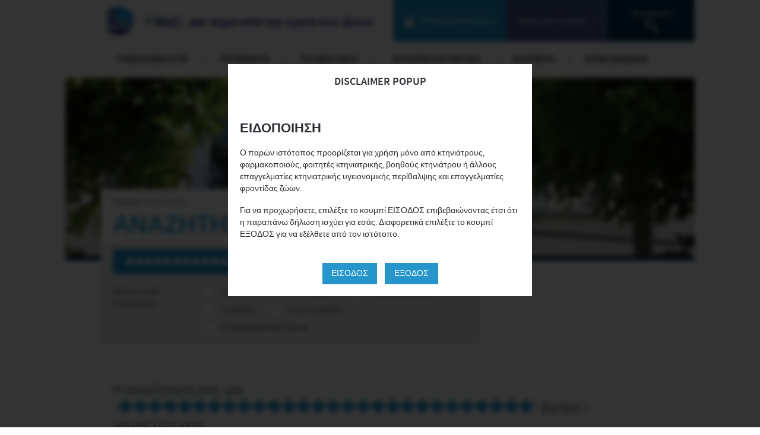

--- FILE ---
content_type: text/html; charset=UTF-8
request_url: https://www.ceva.com.gr/search?SearchText=%EF%BF%BD%EF%BF%BD%EF%BF%BD%EF%BF%BD%EF%BF%BD%EF%BF%BD%EF%BF%BD%EF%BF%BD%EF%BF%BD%EF%BF%BD%EF%BF%BD%EF%BF%BD%EF%BF%BD%EF%BF%BD%EF%BF%BD%EF%BF%BD%EF%BF%BD%EF%BF%BD%EF%BF%BD%EF%BF%BD%EF%BF%BD%EF%BF%BD%EF%BF%BD%EF%BF%BD%EF%BF%BD%EF%BF%BD%EF%BF%BD%EF%BF%BD
body_size: 9990
content:
<!DOCTYPE html><!--[if IE]><![endif]-->
<html class="no-js" xml:lang="el" lang="el-GR" xmlns:hx="http://purl.org/NET/hinclude" xmlns:og="http://ogp.me/ns#">
<head>
    <meta charset="utf-8" />


    
    <meta name="viewport" content="initial-scale=1.0" />

    <script type="text/javascript" src="https://country.cdn.cevaws.com/js/ced9143.js?202601121"></script>
    <!--[if lte IE 8]>
    <link rel="stylesheet" type="text/css" href="https://country.cdn.cevaws.com/css/96e03a8.css?202601121"  />
    <![endif]-->
    <link rel="stylesheet" type="text/css" href="https://country.cdn.cevaws.com/css/fc46011.css?202601121" />
        
    <link rel="stylesheet" type="text/css" href="https://country.cdn.cevaws.com/css/e6e2f7d.css?202601121" />

    <link rel="stylesheet" type="text/css" href="https://country.cdn.cevaws.com/css/080e491.css?202601121" />


    <!--Legacy css files-->
    <title>Ceva Greece</title>
    <meta name="robots" content="noindex,follow">
    <meta name="include_mode" content="async" />


    <meta name="google-site-verification" content="-EPdoLACPInnNN2uyzfHGK9UjfKGGBiHEcHW3c7YLUU" />
            <meta property="og:site_name" content="Ceva Greece" />
    <meta property="og:title" content="Ceva Greece" />
    <meta property="og:locale" content="el_GR" />
    <meta property="og:type" content="website" />
    <meta property="og:url" content="https://www.ceva.com.gr/search?SearchText=%EF%BF%BD%EF%BF%BD%EF%BF%BD%EF%BF%BD%EF%BF%BD%EF%BF%BD%EF%BF%BD%EF%BF%BD%EF%BF%BD%EF%BF%BD%EF%BF%BD%EF%BF%BD%EF%BF%BD%EF%BF%BD%EF%BF%BD%EF%BF%BD%EF%BF%BD%EF%BF%BD%EF%BF%BD%EF%BF%BD%EF%BF%BD%EF%BF%BD%EF%BF%BD%EF%BF%BD%EF%BF%BD%EF%BF%BD%EF%BF%BD%EF%BF%BD" />
                                    <meta property="og:image" content="https://country.cdn.cevaws.com/bundles/cevacorecommon/img/ogimage/ogimage.png" />
            
    <meta property="og:image" content="https://country.cdn.cevaws.com/bundles/cevacountrysitecommon/images/logo-og.jpg" />
<link rel="shortcut icon" href="https://country.cdn.cevaws.com/bundles/cevacountrysitecommon/images/favicons/favicon.ico" type="image/x-icon" /><link rel="icon" href="https://country.cdn.cevaws.com/bundles/cevacountrysitecommon/images/favicons/favicon-16x16.png" type="image/png" /><link rel="icon" href="https://country.cdn.cevaws.com/bundles/cevacountrysitecommon/images/favicons/favicon-32x32.png" type="image/png" /><link rel="icon" href="https://country.cdn.cevaws.com/bundles/cevacountrysitecommon/images/favicons/favicon-96x96.png" type="image/png" /><link rel="icon" href="https://country.cdn.cevaws.com/bundles/cevacountrysitecommon/images/favicons/favicon-160x160.png" type="image/png" /><link rel="icon" href="https://country.cdn.cevaws.com/bundles/cevacountrysitecommon/images/favicons/favicon-192x192.png" type="image/png" /><link rel="apple-touch-icon" href="https://country.cdn.cevaws.com/bundles/cevacountrysitecommon/images/favicons/apple-touch-icon-57x57.png" sizes="57x57" /><link rel="apple-touch-icon" href="https://country.cdn.cevaws.com/bundles/cevacountrysitecommon/images/favicons/apple-touch-icon-60x60.png" sizes="60x60" /><link rel="apple-touch-icon" href="https://country.cdn.cevaws.com/bundles/cevacountrysitecommon/images/favicons/apple-touch-icon-72x72.png" sizes="72x72" /><link rel="apple-touch-icon" href="https://country.cdn.cevaws.com/bundles/cevacountrysitecommon/images/favicons/apple-touch-icon-76x76.png" sizes="76x76" /><link rel="apple-touch-icon" href="https://country.cdn.cevaws.com/bundles/cevacountrysitecommon/images/favicons/apple-touch-icon-114x114.png" sizes="114x114" /><link rel="apple-touch-icon" href="https://country.cdn.cevaws.com/bundles/cevacountrysitecommon/images/favicons/apple-touch-icon-120x120.png" sizes="120x120" /><link rel="apple-touch-icon" href="https://country.cdn.cevaws.com/bundles/cevacountrysitecommon/images/favicons/apple-touch-icon-144x144.png" sizes="144x144" /><link rel="apple-touch-icon" href="https://country.cdn.cevaws.com/bundles/cevacountrysitecommon/images/favicons/apple-touch-icon-152x152.png" sizes="152x152" /><link rel="apple-touch-icon" href="https://country.cdn.cevaws.com/bundles/cevacountrysitecommon/images/favicons/apple-touch-icon-180x180.png" sizes="180x180" />
    <meta name="msapplication-TileColor" content="#2b5797">
    <meta name="msapplication-TileImage" content="https://country.cdn.cevaws.com/bundles/cevacountrysitecommon/images/favicons/mstile-144x144.png">
    <meta name="msapplication-config" content="https://country.cdn.cevaws.com/bundles/cevacountrysitecommon/images/favicons/ressources/images/favicons/browserconfig.xml">
        
    <!--[if lt IE 9]>
    <script type="text/javascript">
        document.createElement('header');
        document.createElement('nav');
        document.createElement('section');
        document.createElement('article');
        document.createElement('aside');
        document.createElement('footer');
        document.createElement('hgroup');
    </script>
    <![endif]-->
    <script src='https://www.google.com/recaptcha/api.js'></script>



    



    
<script type="text/javascript">
dataLayer = [{"site":"ceva_greece_gr","site_name":"","language":"ell-GR","country_name":"Greece","template":"","name_page":"","group_page":"divers_group","section_group":"","keywords":"","ga_property":"UA-9664627-44","ga4_property":"G-LLHFM6J6NG","didomi":0}];
var ceva_gtm = 'GTM-5KG6R9';
</script>



<script type="text/javascript">
(function(w,d,s,l,i){w[l]=w[l]||[];w[l].push({'gtm.start':
    new Date().getTime(),event:'gtm.js'});var f=d.getElementsByTagName(s)[0],
    j=d.createElement(s),dl=l!='dataLayer'?'&l='+l:'';j.async=true;j.src=
    'https://www.googletagmanager.com/gtm.js?id='+i+dl;f.parentNode.insertBefore(j,f);
})(window,document,'script','dataLayer','GTM-5KG6R9');
</script>



</head>
<body class="not-ie  lang-gr">

<noscript><iframe src="https://www.googletagmanager.com/ns.html?id=GTM-5KG6R9" height="0" width="0" style="display:none;visibility:hidden"></iframe></noscript>


                <script>
            var siteName = 'COUNTRY_WARNING';
        </script>
            <div class="modal" id="modal-info" style="display: none">
        <div class="modal-dialog">
            <div class="modal-header">
                    Disclaimer Popup
            </div>
            <div class="modal-body">
                    <a id="eztoc_1_1"></a><h2><strong>ΕΙΔΟΠΟΙΗΣΗ</strong></h2><p>Ο παρών ιστότοπος προορίζεται για χρήση μόνο από κτηνιάτρους, φαρμακοποιούς, φοιτητές κτηνιατρικής, βοηθούς κτηνιάτρου ή άλλους επαγγελματίες κτηνιατρικής υγειονομικής περίθαλψης και επαγγελματίες φροντίδας ζώων.</p><p>Για να προχωρήσετε, επιλέξτε το κουμπί ΕΙΣΟΔΟΣ επιβεβαιώνοντας έτσι ότι η παραπάνω δήλωση ισχύει για εσάς. Διαφορετικά επιλέξτε το κουμπί ΕΞΟΔΟΣ για να εξέλθετε από τον ιστότοπο.</p>
            </div>
            <div class="modal-footer">
                <a onclick="closeModal()" class="btn-modal">    ΕΙΣΟΔΟΣ</a>
                <a href="    https://www.google.com/" class="btn-modal">    ΕΞΟΔΟΣ</a>
            </div>
        </div>
    </div>

    
    
    <div id="page">

                                    <!-- Header area: START -->
<header id="header">
    <div class="header__top clearfix">
        <div class="l-content">
            <div class="header__left">
                <h1 class="main-logo">
                    <a href="/">
                        <span><img src="https://country.cdn.cevaws.com/bundles/cevacountrysitecommon/images/logo.jpg" alt="CEVA" /></span>
                        <span class="tagline"><img src="https://country.cdn.cevaws.com/extension/country_rwd/design/country_rwd/images/baselines/baseline-gr.png" title="Μαζί...και πέρα από την υγεία των ζώων" alt="Μαζί...και πέρα από την υγεία των ζώων" width="312" height="21" /></span>
                    </a>
                </h1>
            </div>

            <div class="header__right">

                                    <div id="header__user">
                                                        <hx:include src="/_fragment?_hash=dyCXFJeB8Hjw1sDpTqnddr9I%2BSQic8cPXAb4ojoWKdA%3D&amp;_path=serialized_siteaccess%3D%257B%2522name%2522%253A%2522ceva_greece_gr%2522%252C%2522matchingType%2522%253A%2522host%253Amap%2522%252C%2522matcher%2522%253A%2522eZ%255C%255CPublish%255C%255CCore%255C%255CMVC%255C%255CSymfony%255C%255CSiteAccess%255C%255CMatcher%255C%255CMap%255C%255CHost%2522%257D%26serialized_siteaccess_matcher%3D%257B%2522key%2522%253A%2522www.ceva.com.gr%2522%252C%2522map%2522%253A%255B%255D%252C%2522reverseMap%2522%253A%255B%255D%257D%26_format%3Dhtml%26_locale%3Del_GR%26_controller%3DCevaCountrySiteCommonBundle%253AUser%253Aheader" evaljs="true"></hx:include>
                                            </div>
                
                
                                    <div id="language_switcher" class="header__right__bloc header__right__bloc--country has-submenu">
                            <button type="button" class="btn-reset header__right__bloc--controler">
                                <span class="inner">
                                    <span class="text">Select your country</span>
                                </span>
                            </button>
                            

    <div class="header__right__bloc__submenu">
        <ul class="language_switcher_redirect switcher-split">
                            <li>
                    <a href="https://www.ceva.com">
                        <img src="https://country.cdn.cevaws.com/bundles/cevacorecommon/img/flags/corpo.svg" alt="Corporate Website" style="width: 25px"/>
                        Corporate Website
                    </a>
                </li>
                            <li>
                    <a href="https://www.ceva-africa.com/en">
                        <img src="https://country.cdn.cevaws.com/bundles/cevacorecommon/img/flags/africa.svg" alt="Africa" style="width: 25px"/>
                        Africa
                    </a>
                </li>
                            <li>
                    <a href="https://www.ceva.com.ar">
                        <img src="https://country.cdn.cevaws.com/bundles/cevacorecommon/img/flags/ar.svg" alt="Argentina" style="width: 25px"/>
                        Argentina
                    </a>
                </li>
                            <li>
                    <a href="https://www.ceva.asia/">
                        <img src="https://country.cdn.cevaws.com/bundles/cevacorecommon/img/flags/asia.svg" alt="Asia" style="width: 25px"/>
                        Asia
                    </a>
                </li>
                            <li>
                    <a href="https://www.ceva.com.au">
                        <img src="https://country.cdn.cevaws.com/bundles/cevacorecommon/img/flags/au.svg" alt="Australia" style="width: 25px"/>
                        Australia
                    </a>
                </li>
                            <li>
                    <a href="https://www.ceva.be">
                        <img src="https://country.cdn.cevaws.com/bundles/cevacorecommon/img/flags/be.svg" alt="Belgium" style="width: 25px"/>
                        Belgium
                    </a>
                </li>
                            <li>
                    <a href="https://www.ceva.com.br">
                        <img src="https://country.cdn.cevaws.com/bundles/cevacorecommon/img/flags/br.svg" alt="Brazil" style="width: 25px"/>
                        Brazil
                    </a>
                </li>
                            <li>
                    <a href="https://www.ceva.bg">
                        <img src="https://country.cdn.cevaws.com/bundles/cevacorecommon/img/flags/bg.svg" alt="Bulgaria" style="width: 25px"/>
                        Bulgaria
                    </a>
                </li>
                            <li>
                    <a href="https://www.ceva-canada.ca/">
                        <img src="https://country.cdn.cevaws.com/bundles/cevacorecommon/img/flags/ca.svg" alt="Canada (EN)" style="width: 25px"/>
                        Canada (EN)
                    </a>
                </li>
                            <li>
                    <a href="https://www.ceva.cl">
                        <img src="https://country.cdn.cevaws.com/bundles/cevacorecommon/img/flags/cl.svg" alt="Chile" style="width: 25px"/>
                        Chile
                    </a>
                </li>
                            <li>
                    <a href="http://www.ceva-china.cn/">
                        <img src="https://country.cdn.cevaws.com/bundles/cevacorecommon/img/flags/cn.svg" alt="China" style="width: 25px"/>
                        China
                    </a>
                </li>
                            <li>
                    <a href="http://www.ceva.co/">
                        <img src="https://country.cdn.cevaws.com/bundles/cevacorecommon/img/flags/co.svg" alt="Colombia" style="width: 25px"/>
                        Colombia
                    </a>
                </li>
                            <li>
                    <a href="https://www.ceva.dk">
                        <img src="https://country.cdn.cevaws.com/bundles/cevacorecommon/img/flags/dk.svg" alt="Denmark" style="width: 25px"/>
                        Denmark
                    </a>
                </li>
                            <li>
                    <a href="https://www.ceva.eg/">
                        <img src="https://country.cdn.cevaws.com/bundles/cevacorecommon/img/flags/eg.svg" alt="Egypt" style="width: 25px"/>
                        Egypt
                    </a>
                </li>
                            <li>
                    <a href="https://www.ceva-santeanimale.fr/">
                        <img src="https://country.cdn.cevaws.com/bundles/cevacorecommon/img/flags/fr.svg" alt="France" style="width: 25px"/>
                        France
                    </a>
                </li>
                            <li>
                    <a href="https://www.ceva.de">
                        <img src="https://country.cdn.cevaws.com/bundles/cevacorecommon/img/flags/de.svg" alt="Germany" style="width: 25px"/>
                        Germany
                    </a>
                </li>
                            <li>
                    <a href="https://www.ceva.com.gr">
                        <img src="https://country.cdn.cevaws.com/bundles/cevacorecommon/img/flags/gr.svg" alt="Greece" style="width: 25px"/>
                        Greece
                    </a>
                </li>
                            <li>
                    <a href="https://www.ceva.hu">
                        <img src="https://country.cdn.cevaws.com/bundles/cevacorecommon/img/flags/hu.svg" alt="Hungary" style="width: 25px"/>
                        Hungary
                    </a>
                </li>
                            <li>
                    <a href="https://www.ceva.co.id">
                        <img src="https://country.cdn.cevaws.com/bundles/cevacorecommon/img/flags/id.svg" alt="Indonesia" style="width: 25px"/>
                        Indonesia
                    </a>
                </li>
                            <li>
                    <a href="https://www.ceva-italia.it/">
                        <img src="https://country.cdn.cevaws.com/bundles/cevacorecommon/img/flags/it.svg" alt="Italia" style="width: 25px"/>
                        Italia
                    </a>
                </li>
                            <li>
                    <a href="https://www.ceva.in">
                        <img src="https://country.cdn.cevaws.com/bundles/cevacorecommon/img/flags/in.svg" alt="India" style="width: 25px"/>
                        India
                    </a>
                </li>
                            <li>
                    <a href="https://www.ceva-japan.jp">
                        <img src="https://country.cdn.cevaws.com/bundles/cevacorecommon/img/flags/jp.svg" alt="Japan" style="width: 25px"/>
                        Japan
                    </a>
                </li>
                            <li>
                    <a href="https://www.ceva.kr">
                        <img src="https://country.cdn.cevaws.com/bundles/cevacorecommon/img/flags/kr.svg" alt="Korea" style="width: 25px"/>
                        Korea
                    </a>
                </li>
                            <li>
                    <a href="https://www.ceva.my/">
                        <img src="https://country.cdn.cevaws.com/bundles/cevacorecommon/img/flags/my.svg" alt="Malaysia" style="width: 25px"/>
                        Malaysia
                    </a>
                </li>
                            <li>
                    <a href="https://www.ceva.com.mx">
                        <img src="https://country.cdn.cevaws.com/bundles/cevacorecommon/img/flags/mx.svg" alt="Mexico" style="width: 25px"/>
                        Mexico
                    </a>
                </li>
                            <li>
                    <a href="https://www.ceva-me.com/">
                        <img src="https://country.cdn.cevaws.com/bundles/cevacorecommon/img/flags/middle_east.svg" alt="Middle East" style="width: 25px"/>
                        Middle East
                    </a>
                </li>
                            <li>
                    <a href="https://www.ceva.nl">
                        <img src="https://country.cdn.cevaws.com/bundles/cevacorecommon/img/flags/nl.svg" alt="Netherlands" style="width: 25px"/>
                        Netherlands
                    </a>
                </li>
                            <li>
                    <a href="https://www.ceva.pe">
                        <img src="https://country.cdn.cevaws.com/bundles/cevacorecommon/img/flags/pe.svg" alt="Peru" style="width: 25px"/>
                        Peru
                    </a>
                </li>
                            <li>
                    <a href="https://www.ceva.ph/">
                        <img src="https://country.cdn.cevaws.com/bundles/cevacorecommon/img/flags/ph.svg" alt="Philippines" style="width: 25px"/>
                        Philippines
                    </a>
                </li>
                            <li>
                    <a href="https://www.ceva.pl">
                        <img src="https://country.cdn.cevaws.com/bundles/cevacorecommon/img/flags/pl.svg" alt="Poland" style="width: 25px"/>
                        Poland
                    </a>
                </li>
                            <li>
                    <a href="https://www.ceva.pt">
                        <img src="https://country.cdn.cevaws.com/bundles/cevacorecommon/img/flags/pt.svg" alt="Portugal" style="width: 25px"/>
                        Portugal
                    </a>
                </li>
                            <li>
                    <a href="https://www.ceva.ro">
                        <img src="https://country.cdn.cevaws.com/bundles/cevacorecommon/img/flags/ro.svg" alt="Romania" style="width: 25px"/>
                        Romania
                    </a>
                </li>
                            <li>
                    <a href="https://www.ceva-russia.ru">
                        <img src="https://country.cdn.cevaws.com/bundles/cevacorecommon/img/flags/ru.svg" alt="Russia" style="width: 25px"/>
                        Russia
                    </a>
                </li>
                            <li>
                    <a href="https://www.ceva.co.za">
                        <img src="https://country.cdn.cevaws.com/bundles/cevacorecommon/img/flags/za.svg" alt="South Africa" style="width: 25px"/>
                        South Africa
                    </a>
                </li>
                            <li>
                    <a href="https://www.ceva.es">
                        <img src="https://country.cdn.cevaws.com/bundles/cevacorecommon/img/flags/es.svg" alt="Spain" style="width: 25px"/>
                        Spain
                    </a>
                </li>
                            <li>
                    <a href="https://www.ceva.nu">
                        <img src="https://country.cdn.cevaws.com/bundles/cevacorecommon/img/flags/se.svg" alt="Sweden" style="width: 25px"/>
                        Sweden
                    </a>
                </li>
                            <li>
                    <a href="https://www.ceva.co.th">
                        <img src="https://country.cdn.cevaws.com/bundles/cevacorecommon/img/flags/th.svg" alt="Thailand" style="width: 25px"/>
                        Thailand
                    </a>
                </li>
                            <li>
                    <a href="https://www.ceva.tn">
                        <img src="https://country.cdn.cevaws.com/bundles/cevacorecommon/img/flags/tn.svg" alt="Tunisia" style="width: 25px"/>
                        Tunisia
                    </a>
                </li>
                            <li>
                    <a href="https://tr.ceva.com">
                        <img src="https://country.cdn.cevaws.com/bundles/cevacorecommon/img/flags/tr.svg" alt="Turkey" style="width: 25px"/>
                        Turkey
                    </a>
                </li>
                            <li>
                    <a href="https://www.ceva.ua">
                        <img src="https://country.cdn.cevaws.com/bundles/cevacorecommon/img/flags/ua.svg" alt="Ukraine" style="width: 25px"/>
                        Ukraine
                    </a>
                </li>
                            <li>
                    <a href="https://www.ceva.co.uk">
                        <img src="https://country.cdn.cevaws.com/bundles/cevacorecommon/img/flags/gb.svg" alt="United Kingdom" style="width: 25px"/>
                        United Kingdom
                    </a>
                </li>
                            <li>
                    <a href="https://www.ceva.us">
                        <img src="https://country.cdn.cevaws.com/bundles/cevacorecommon/img/flags/us.svg" alt="USA" style="width: 25px"/>
                        USA
                    </a>
                </li>
                            <li>
                    <a href="https://www.ceva.vn">
                        <img src="https://country.cdn.cevaws.com/bundles/cevacorecommon/img/flags/vn.svg" alt="Vietnam" style="width: 25px"/>
                        Vietnam
                    </a>
                </li>
                    </ul>
        <p>
            You are leaving the country website to access another site in the group.
        </p>
        <p>
            Regulatory constraints and medical practices vary from country to country. Consequently, the information provided on the site in which you enter may not be suitable for use in your country.
        </p>
    </div>
                    </div>
                
                <div class="header__right__bloc header__right__bloc--search">
                    <button type="button" class="inner nav-search-controler">
                        <span class="text">Αναζήτηση</span>
                        <img src="https://country.cdn.cevaws.com/bundles/cevacountrysitecommon/images/search.png" alt="Αναζήτηση" />
                    </button>
                    <form class="search-form" action="/search" method="GET">
                        <div class="search-form__inner">
                            <input type="text" id="header-search-input" name="SearchText" placeholder="Αναζήτηση" autocomplete="off" />
                            <button class="btn-search">
                                <img src="https://country.cdn.cevaws.com/bundles/cevacountrysitecommon/images/search.png" alt="Αναζήτηση" />
                            </button>
                        </div>
                    </form>
                </div>
                                    <div class="mobile_search_bloc">
                        <button type="button" class="inner mobile-search-controler">
                            <img src="https://country.cdn.cevaws.com/bundles/cevacountrysitecommon/images/search@2x.png" width="21" height="22" alt="Αναζήτηση" />
                        </button>

                        <form class="search-form" action="/search" method="GET">
                            <div class="search-form__inner">
                                <input type="text" name="SearchText" placeholder="Αναζήτηση" autocomplete="off" />
                                <button class="btn-search">
                                    <img src="https://country.cdn.cevaws.com/bundles/cevacountrysitecommon/images/search@2x.png" width="21" height="22" alt="Αναζήτηση" />
                                </button>
                            </div>
                        </form>
                    </div>
                            </div>
        </div>
    </div>

    <!-- Menu area: START -->
    <div class="header__bottom">
        <div class="l-content">
                        <div class="header__right__bloc header__right__bloc--country has-submenu">
                <button type="button" class="btn-reset header__right__bloc--controler">
                        <span class="inner">
                            <span class="text">Select your country</span>
                        </span>
                </button>
                

    <div class="header__right__bloc__submenu">
        <ul class="language_switcher_redirect switcher-split">
                            <li>
                    <a href="https://www.ceva.com">
                        <img src="https://country.cdn.cevaws.com/bundles/cevacorecommon/img/flags/corpo.svg" alt="Corporate Website" style="width: 25px"/>
                        Corporate Website
                    </a>
                </li>
                            <li>
                    <a href="https://www.ceva-africa.com/en">
                        <img src="https://country.cdn.cevaws.com/bundles/cevacorecommon/img/flags/africa.svg" alt="Africa" style="width: 25px"/>
                        Africa
                    </a>
                </li>
                            <li>
                    <a href="https://www.ceva.com.ar">
                        <img src="https://country.cdn.cevaws.com/bundles/cevacorecommon/img/flags/ar.svg" alt="Argentina" style="width: 25px"/>
                        Argentina
                    </a>
                </li>
                            <li>
                    <a href="https://www.ceva.asia/">
                        <img src="https://country.cdn.cevaws.com/bundles/cevacorecommon/img/flags/asia.svg" alt="Asia" style="width: 25px"/>
                        Asia
                    </a>
                </li>
                            <li>
                    <a href="https://www.ceva.com.au">
                        <img src="https://country.cdn.cevaws.com/bundles/cevacorecommon/img/flags/au.svg" alt="Australia" style="width: 25px"/>
                        Australia
                    </a>
                </li>
                            <li>
                    <a href="https://www.ceva.be">
                        <img src="https://country.cdn.cevaws.com/bundles/cevacorecommon/img/flags/be.svg" alt="Belgium" style="width: 25px"/>
                        Belgium
                    </a>
                </li>
                            <li>
                    <a href="https://www.ceva.com.br">
                        <img src="https://country.cdn.cevaws.com/bundles/cevacorecommon/img/flags/br.svg" alt="Brazil" style="width: 25px"/>
                        Brazil
                    </a>
                </li>
                            <li>
                    <a href="https://www.ceva.bg">
                        <img src="https://country.cdn.cevaws.com/bundles/cevacorecommon/img/flags/bg.svg" alt="Bulgaria" style="width: 25px"/>
                        Bulgaria
                    </a>
                </li>
                            <li>
                    <a href="https://www.ceva-canada.ca/">
                        <img src="https://country.cdn.cevaws.com/bundles/cevacorecommon/img/flags/ca.svg" alt="Canada (EN)" style="width: 25px"/>
                        Canada (EN)
                    </a>
                </li>
                            <li>
                    <a href="https://www.ceva.cl">
                        <img src="https://country.cdn.cevaws.com/bundles/cevacorecommon/img/flags/cl.svg" alt="Chile" style="width: 25px"/>
                        Chile
                    </a>
                </li>
                            <li>
                    <a href="http://www.ceva-china.cn/">
                        <img src="https://country.cdn.cevaws.com/bundles/cevacorecommon/img/flags/cn.svg" alt="China" style="width: 25px"/>
                        China
                    </a>
                </li>
                            <li>
                    <a href="http://www.ceva.co/">
                        <img src="https://country.cdn.cevaws.com/bundles/cevacorecommon/img/flags/co.svg" alt="Colombia" style="width: 25px"/>
                        Colombia
                    </a>
                </li>
                            <li>
                    <a href="https://www.ceva.dk">
                        <img src="https://country.cdn.cevaws.com/bundles/cevacorecommon/img/flags/dk.svg" alt="Denmark" style="width: 25px"/>
                        Denmark
                    </a>
                </li>
                            <li>
                    <a href="https://www.ceva.eg/">
                        <img src="https://country.cdn.cevaws.com/bundles/cevacorecommon/img/flags/eg.svg" alt="Egypt" style="width: 25px"/>
                        Egypt
                    </a>
                </li>
                            <li>
                    <a href="https://www.ceva-santeanimale.fr/">
                        <img src="https://country.cdn.cevaws.com/bundles/cevacorecommon/img/flags/fr.svg" alt="France" style="width: 25px"/>
                        France
                    </a>
                </li>
                            <li>
                    <a href="https://www.ceva.de">
                        <img src="https://country.cdn.cevaws.com/bundles/cevacorecommon/img/flags/de.svg" alt="Germany" style="width: 25px"/>
                        Germany
                    </a>
                </li>
                            <li>
                    <a href="https://www.ceva.com.gr">
                        <img src="https://country.cdn.cevaws.com/bundles/cevacorecommon/img/flags/gr.svg" alt="Greece" style="width: 25px"/>
                        Greece
                    </a>
                </li>
                            <li>
                    <a href="https://www.ceva.hu">
                        <img src="https://country.cdn.cevaws.com/bundles/cevacorecommon/img/flags/hu.svg" alt="Hungary" style="width: 25px"/>
                        Hungary
                    </a>
                </li>
                            <li>
                    <a href="https://www.ceva.co.id">
                        <img src="https://country.cdn.cevaws.com/bundles/cevacorecommon/img/flags/id.svg" alt="Indonesia" style="width: 25px"/>
                        Indonesia
                    </a>
                </li>
                            <li>
                    <a href="https://www.ceva-italia.it/">
                        <img src="https://country.cdn.cevaws.com/bundles/cevacorecommon/img/flags/it.svg" alt="Italia" style="width: 25px"/>
                        Italia
                    </a>
                </li>
                            <li>
                    <a href="https://www.ceva.in">
                        <img src="https://country.cdn.cevaws.com/bundles/cevacorecommon/img/flags/in.svg" alt="India" style="width: 25px"/>
                        India
                    </a>
                </li>
                            <li>
                    <a href="https://www.ceva-japan.jp">
                        <img src="https://country.cdn.cevaws.com/bundles/cevacorecommon/img/flags/jp.svg" alt="Japan" style="width: 25px"/>
                        Japan
                    </a>
                </li>
                            <li>
                    <a href="https://www.ceva.kr">
                        <img src="https://country.cdn.cevaws.com/bundles/cevacorecommon/img/flags/kr.svg" alt="Korea" style="width: 25px"/>
                        Korea
                    </a>
                </li>
                            <li>
                    <a href="https://www.ceva.my/">
                        <img src="https://country.cdn.cevaws.com/bundles/cevacorecommon/img/flags/my.svg" alt="Malaysia" style="width: 25px"/>
                        Malaysia
                    </a>
                </li>
                            <li>
                    <a href="https://www.ceva.com.mx">
                        <img src="https://country.cdn.cevaws.com/bundles/cevacorecommon/img/flags/mx.svg" alt="Mexico" style="width: 25px"/>
                        Mexico
                    </a>
                </li>
                            <li>
                    <a href="https://www.ceva-me.com/">
                        <img src="https://country.cdn.cevaws.com/bundles/cevacorecommon/img/flags/middle_east.svg" alt="Middle East" style="width: 25px"/>
                        Middle East
                    </a>
                </li>
                            <li>
                    <a href="https://www.ceva.nl">
                        <img src="https://country.cdn.cevaws.com/bundles/cevacorecommon/img/flags/nl.svg" alt="Netherlands" style="width: 25px"/>
                        Netherlands
                    </a>
                </li>
                            <li>
                    <a href="https://www.ceva.pe">
                        <img src="https://country.cdn.cevaws.com/bundles/cevacorecommon/img/flags/pe.svg" alt="Peru" style="width: 25px"/>
                        Peru
                    </a>
                </li>
                            <li>
                    <a href="https://www.ceva.ph/">
                        <img src="https://country.cdn.cevaws.com/bundles/cevacorecommon/img/flags/ph.svg" alt="Philippines" style="width: 25px"/>
                        Philippines
                    </a>
                </li>
                            <li>
                    <a href="https://www.ceva.pl">
                        <img src="https://country.cdn.cevaws.com/bundles/cevacorecommon/img/flags/pl.svg" alt="Poland" style="width: 25px"/>
                        Poland
                    </a>
                </li>
                            <li>
                    <a href="https://www.ceva.pt">
                        <img src="https://country.cdn.cevaws.com/bundles/cevacorecommon/img/flags/pt.svg" alt="Portugal" style="width: 25px"/>
                        Portugal
                    </a>
                </li>
                            <li>
                    <a href="https://www.ceva.ro">
                        <img src="https://country.cdn.cevaws.com/bundles/cevacorecommon/img/flags/ro.svg" alt="Romania" style="width: 25px"/>
                        Romania
                    </a>
                </li>
                            <li>
                    <a href="https://www.ceva-russia.ru">
                        <img src="https://country.cdn.cevaws.com/bundles/cevacorecommon/img/flags/ru.svg" alt="Russia" style="width: 25px"/>
                        Russia
                    </a>
                </li>
                            <li>
                    <a href="https://www.ceva.co.za">
                        <img src="https://country.cdn.cevaws.com/bundles/cevacorecommon/img/flags/za.svg" alt="South Africa" style="width: 25px"/>
                        South Africa
                    </a>
                </li>
                            <li>
                    <a href="https://www.ceva.es">
                        <img src="https://country.cdn.cevaws.com/bundles/cevacorecommon/img/flags/es.svg" alt="Spain" style="width: 25px"/>
                        Spain
                    </a>
                </li>
                            <li>
                    <a href="https://www.ceva.nu">
                        <img src="https://country.cdn.cevaws.com/bundles/cevacorecommon/img/flags/se.svg" alt="Sweden" style="width: 25px"/>
                        Sweden
                    </a>
                </li>
                            <li>
                    <a href="https://www.ceva.co.th">
                        <img src="https://country.cdn.cevaws.com/bundles/cevacorecommon/img/flags/th.svg" alt="Thailand" style="width: 25px"/>
                        Thailand
                    </a>
                </li>
                            <li>
                    <a href="https://www.ceva.tn">
                        <img src="https://country.cdn.cevaws.com/bundles/cevacorecommon/img/flags/tn.svg" alt="Tunisia" style="width: 25px"/>
                        Tunisia
                    </a>
                </li>
                            <li>
                    <a href="https://tr.ceva.com">
                        <img src="https://country.cdn.cevaws.com/bundles/cevacorecommon/img/flags/tr.svg" alt="Turkey" style="width: 25px"/>
                        Turkey
                    </a>
                </li>
                            <li>
                    <a href="https://www.ceva.ua">
                        <img src="https://country.cdn.cevaws.com/bundles/cevacorecommon/img/flags/ua.svg" alt="Ukraine" style="width: 25px"/>
                        Ukraine
                    </a>
                </li>
                            <li>
                    <a href="https://www.ceva.co.uk">
                        <img src="https://country.cdn.cevaws.com/bundles/cevacorecommon/img/flags/gb.svg" alt="United Kingdom" style="width: 25px"/>
                        United Kingdom
                    </a>
                </li>
                            <li>
                    <a href="https://www.ceva.us">
                        <img src="https://country.cdn.cevaws.com/bundles/cevacorecommon/img/flags/us.svg" alt="USA" style="width: 25px"/>
                        USA
                    </a>
                </li>
                            <li>
                    <a href="https://www.ceva.vn">
                        <img src="https://country.cdn.cevaws.com/bundles/cevacorecommon/img/flags/vn.svg" alt="Vietnam" style="width: 25px"/>
                        Vietnam
                    </a>
                </li>
                    </ul>
        <p>
            You are leaving the country website to access another site in the group.
        </p>
        <p>
            Regulatory constraints and medical practices vary from country to country. Consequently, the information provided on the site in which you enter may not be suitable for use in your country.
        </p>
    </div>
            </div>
            <button type="button" class="btn-reset mobile-show-menu">
                <span class="inner">Μενού</span>
            </button>

            <div class="clearer"></div>

            <div class="header__menu">

                <nav id="headerNav"><ul><li><span>Ποιοι είμαστε </span><div class="submenu"><ul><li><a href="/Poioi-ehimaste/E-Ceva-ELLAS">Η Ceva ΕΛΛΑΣ</a><a href="/Poioi-ehimaste/E-Ceva-Sante-Animale">Η Ceva Sante Animale</a><a href="/Poioi-ehimaste/Pagkhosmia-paroyshia">Παγκόσμια παρουσία</a><a href="/Poioi-ehimaste/Hereyna-kai-anhaptyxe">Έρευνα και ανάπτυξη</a><a href="/Poioi-ehimaste/Paragoghe">Παραγωγή</a><a href="/Poioi-ehimaste/E-apostolhe-mas">Η αποστολή μας</a><a href="/Poioi-ehimaste/Oi-axhies-mas">Οι αξίες μας</a><a href="/Poioi-ehimaste/E-istorhia-mas">Η ιστορία μας</a></li></ul></div></li><li><span>Προϊόντα</span><div class="submenu"><ul><li><a href="/Proihonta/Lhista-proihonton">Λίστα προϊόντων</a><a href="/Proihonta/Zhoa-syntrophihas">Ζώα συντροφιάς</a><a href="/Proihonta/Merykastikha">Μηρυκαστικά</a><a href="/Proihonta/Chohiroi">Χοίροι</a><a href="/Proihonta/Ptenha">Πτηνά</a></li></ul></div></li><li><span>Τα νέα μας</span><div class="submenu"><ul><li><a href="/Ta-nhea-mas/Delthia-thupoy">Δελτία τύπου</a></li></ul></div></li><li><span>Εταιρική ευθύνη</span><div class="submenu"><ul><li><a href="/Etairikhe-eythhune/Ypeythynhoteta">Υπευθυνότητα</a><a href="/Etairikhe-eythhune/Synergashies-koinonikhes-eyaistheshias">Συνεργασίες κοινωνικής ευαισθησίας</a><a href="/Etairikhe-eythhune/Progrhammata-ypostherixes">Προγράμματα υποστήριξης</a><a href="/Etairikhe-eythhune/Epicheirematikhes-kai-epistemonikhes-synergashies">Επιχειρηματικές και επιστημονικές συνεργασίες</a></li></ul></div></li><li><span>Καριέρα</span><div class="submenu"><ul><li><a href="https://ceva.csod.com/ux/ats/careersite/3/home?c=ceva" rel="noreferrer" target="_blank" >Συμπληρώστε την αίτηση για μια θέση εργασίας</a><a href="https://ceva.csod.com/ux/ats/careersite/3/home?c=ceva" rel="noreferrer" target="_blank" >Προσφορά εργασίας στο εξωτερικό</a></li></ul></div></li><li><a href="/Epikoinonhia">Επικοινωνία</a></li></ul></nav>
            </div>
        </div>
    </div>
    <!-- Menu area: END -->

</header>
<!-- Header area: END -->
<!--Header ESI generated at '2026-01-19 09:27:41'-->

                    
        <!-- Content area: START -->
        
            
    
    

                    <div class="container">

                                                
            <div class="bloc-deco bloc-deco--image">
            <img id="img-bloc-deco" src="https://country.cdn.cevaws.com/bundles/cevacountrysitecommon/images/transparent-image.png" alt=""/>
                            <script type="text/javascript">//<![CDATA[
                                        var imagesBackground = [
                                                "https://country.cdn.cevaws.com/var/ezflow_site/storage/images/_aliases/backgroundimage_all/media/ceva-greece/images/banner-1060x300-for-career/1044261-1-ell-GR/Banner-1060x300-for-career.jpg"                                            ];
                    var img = document.getElementById('img-bloc-deco');
                    img.src = imagesBackground[ getRandomIndex(0, imagesBackground.length-1) ];
                    
                    function getRandomIndex(min, max)
                    {
                        return Math.floor(Math.random() * (max - min + 1)) + min;
                    }
                //]]></script>
                    </div>
    
<!--Media background ESI generated at '2026-01-19 09:57:05'-->

                            
                                        
                                        <div class="l-content l-content--full">

                
    
        <div id="article">

        <div class="top-article">

            
                                        <div class="heading ">
    <div class="breadcrumb">
        <div itemscope itemtype="https://data-vocabulary.org/Breadcrumb">
        <a href="/" itemprop="url"><span itemprop="title">Αρχική</span></a>
    </div>
    
    
            
            
            >             <div itemscope itemtype="http://data-vocabulary.org/Breadcrumb" class="current">
            <span itemprop="title">Αναζήτηση</span>
            </div>
            </div>

    <h1 class="title-level1">Αναζήτηση</h1>
</div>
            

            
    <div class="prequel prequel--light">
        <form action="/search" method="GET">

            <div class="filters-search">
                <input class="search" value="����������������������������" name="SearchText" placeholder="Your search" type="text">
                <button type="submit">
                    <img src="https://country.cdn.cevaws.com/bundles/cevacountrysitecommon/images/search.png" alt="Search" />
                </button>
            </div>
            <div class="prequel-filters">
                <p class="prequel-filters_title">
                    Φίλτρο ανά Κατηγορία :
                </p><!--

                --><div class="prequel-filters_content">
                                                                            <span class="label">
                        <input type="checkbox" onChange="this.form.submit()" name="category[]" value="16206" id="filter_1" class="field-checkbox" /><!--
                        --><label for="filter_1">    Προϊόντα</label>
                    </span>
                                                                            <span class="label">
                        <input type="checkbox" onChange="this.form.submit()" name="category[]" value="16230" id="filter_2" class="field-checkbox" /><!--
                        --><label for="filter_2">    Τα νέα μας</label>
                    </span>
                                                                            <span class="label">
                        <input type="checkbox" onChange="this.form.submit()" name="category[]" value="16254" id="filter_3" class="field-checkbox" /><!--
                        --><label for="filter_3">    Εταιρική ευθύνη</label>
                    </span>
                                                                            <span class="label">
                        <input type="checkbox" onChange="this.form.submit()" name="category[]" value="16266" id="filter_4" class="field-checkbox" /><!--
                        --><label for="filter_4">    Καριέρα</label>
                    </span>
                                                                            <span class="label">
                        <input type="checkbox" onChange="this.form.submit()" name="category[]" value="16858" id="filter_5" class="field-checkbox" /><!--
                        --><label for="filter_5">    Ποιοι είμαστε</label>
                    </span>
                                                                            <span class="label">
                        <input type="checkbox" onChange="this.form.submit()" name="category[]" value="80738" id="filter_6" class="field-checkbox" /><!--
                        --><label for="filter_6">    Επαγγελματική ζώνη</label>
                    </span>
                                </div>
            </div>

        </form>
    </div>

                            <!--Blue links ESI generated at '2026-01-19 09:27:41'-->

            
            
        </div>

        <article>

                        <div class="content noPadding">
            <p class="search-info">Η αναζήτησή σας για "<strong>����������������������������</strong>" βρήκε 0 αποτελέσματα.</p>
                        <div class="list-result list-result--search">
                            </div>
                    </div>
    
        </article>

        
    </div>
    

                        <a class="backtotop">
    <p class="inner">Επιστροφή στην αρχή</p>
</a>
            

            </div>
            
        </div>
                <!-- Content area: END -->

                                    <!-- Footer area: START -->
<footer id="footer">
    <div class="l-content">

        <div class="footer__info">
            <div class="footer__info__top">

                                    <div class="bloc bloc--left contact-us ">
    <h2>    Επικοινωνία:</h2>
    <p>
        <strong>    CEVA ΕΛΛΑΣ ΕΠΕ</strong><br>

                        Εθνάρχου Μακαρίου 34 &amp; Αθηνοδώρου<br>
        
                        16341 - ΗΛΙΟΥΠΟΛΗ<br>
        
                        ΑΡ.    Γ.Ε.ΜΗ. 450401000
            </p>

    <p>
                    <a class="display-mobile" href="Τηλ: 210 9851200">
                    Τηλ: 210 9851200
            </a>
            <span class="display-desktop">
                    Τηλ: 210 9851200
            </span>
        
                    <a class="display-mobile" href="Φαξ: 210 9851211">
                    Φαξ: 210 9851211
            </a>
            <span class="display-desktop">
                    Φαξ: 210 9851211
            </span>
            </p>

    <p>
                                                <a href="/Footer-links/Epikoinonhia">
                            Στείλτε μας ένα μήνυμα
            </a><br>
        
    </p>
</div>
                
                                        <div class="bloc bloc--product-list">
        <h2>ΙΣΤΟΣΕΛΙΔΕΣ ΠΡΟΪΟΝΤΩΝ</h2>
        <ul>
                            <li><a href="http://www.cevolution.org/" rel="noreferrer" target="_blank">Cevolution</a></li>
                            <li><a href="http://www.reprodaction.com/" rel="noreferrer" target="_blank">Reprodaction</a></li>
                            <li><a href="http://www.feliway.com/gr" rel="noreferrer" target="_blank">Feliway</a></li>
                            <li><a href="http://www.vectravet.com" rel="noreferrer" target="_blank">Vectra</a></li>
                            <li><a href="http://www.transmune.com" rel="noreferrer" target="_blank">Transmune</a></li>
                            <li><a href="http://www.adaptil.com" rel="noreferrer" target="_blank">Adaptil</a></li>
                                        <li>
                    <a href="/dispatch">Δείτε όλα τα προϊόντα μας</a>
                </li>
            
        </ul>
    </div>
                
            </div>

                            <div class="footer__info__bottom clearfix">
                                            <a href="/dispatch" class="bloc bloc--left">
                            <p class="title-links">
                                Όλες οι ιστοσελίδες μας&nbsp;&nbsp;<img src="https://country.cdn.cevaws.com/bundles/cevacountrysitecommon/images/arrow-right-white-h15@2x.png" width="8" height="15" alt="" />
                            </p>
                        </a>
                    

                    <a href="https://www.ceva.com" rel="noreferrer" target="_blank" class="bloc">
                        <p class="title-links">Ιστοσελίδα Ceva Corporate&nbsp;&nbsp;<img src="https://country.cdn.cevaws.com/bundles/cevacountrysitecommon/images/arrow-right.png" alt="" /></p>
                    </a>

                    
                </div>
            
                            <div class="footer__share">
                    <p>
                        <span class="footer__share__text">Βρείτε μας στις σελίδες κοινωνικής δικτύωσης:</span>
                <span class="footer__share__list">
                                            <span class="footer__share__list__element"><a href="https://www.facebook.com/CevaSanteAnimaleGlobal" rel="noreferrer" target="_blank" class="footer__share__element footer__share__element--fb"></a></span>
                                                                <span class="footer__share__list__element"><a href="https://twitter.com/CevaSanteAnimal" rel="noreferrer" target="_blank" class="footer__share__element footer__share__element--tw"></a></span>
                                                                <span class="footer__share__list__element"><a href="https://www.linkedin.com/company/ceva-sante-animale" rel="noreferrer" target="_blank" class="footer__share__element footer__share__element--in"></a></span>
                                                                <span class="footer__share__list__element"><a href="https://www.youtube.com/user/CevaTV1" rel="noreferrer" target="_blank" class="footer__share__element footer__share__element--you"></a></span>
                                                        </span>
                    </p>
                </div>
                    </div>

        <div class="footer__menu">
            <ul>
                <li>© Ceva 2026</li>
                <li><a href="/sitemap">Χάρτης πλοήγησης</a></li>
                <li><a href="javascript:typeof Didomi!='undefined' && window.Didomi.preferences.show();" class="OpenCookieConsent">Πολιτική Cookies</a></li>
                                                                                                            <li><a href="/Footer-links/Politikhe-Aporrhetoy">Πολιτική Απορρήτου</a></li>
                                                                                                                    <li><a href="/Footer-links/Pharmakoepagrhupnese">Φαρμακοεπαγρύπνηση</a></li>
                                                                                                                    <li><a href="/Footer-links/Epikoinonhia">Επικοινωνία</a></li>
                                                                                                                    <li><a href="/Footer-links/RSS">RSS</a></li>
                                                                                                                    <li><a href="/Footer-links/Horoi-Proypothheseis-Chrheses">Όροι &amp; Προϋποθέσεις Χρήσης</a></li>
                                                                                        </ul>
        </div>

    </div>
</footer>
<!-- Footer area: END -->
<!--Footer ESI generated at '2026-01-19 09:29:01'-->

                    
    </div>

                        

<div id="disclaimer-confirm">
                <div class="content clearfix">
            <a id="eztoc_1_1"></a><h2><strong>ΕΙΔΟΠΟΙΗΣΗ</strong></h2><p>Ο παρών ιστότοπος προορίζεται για χρήση μόνο από κτηνιάτρους, φαρμακοποιούς, φοιτητές κτηνιατρικής, βοηθούς κτηνιάτρου ή άλλους επαγγελματίες κτηνιατρικής υγειονομικής περίθαλψης και επαγγελματίες φροντίδας ζώων.</p><p>Για να προχωρήσετε, επιλέξτε το κουμπί ΕΙΣΟΔΟΣ επιβεβαιώνοντας έτσι ότι η παραπάνω δήλωση ισχύει για εσάς. Διαφορετικά επιλέξτε το κουμπί ΕΞΟΔΟΣ για να εξέλθετε από τον ιστότοπο.</p>
    </div>
</div>

<script type="text/javascript" src="https://country.cdn.cevaws.com/extension/ca_cevacommon/design/ceva_portal/javascript/jquery_disclaimer.js?202601121" defer="defer"></script>
<script type="text/javascript">
    var disclaimerOkButton = "ΕΙΣΟΔΟΣ",
        disclaimerCancelButton = "ΕΞΟΔΟΣ",
        disclaimerCancelButtonLink = "https://www.google.com/",
        disclaimerCookie = "disclaimer-agreed-ell-GR";
    </script>
<!--Disclaimer ESI generated at '2026-01-20 02:39:07'-->




    <script type="text/javascript" src="https://country.cdn.cevaws.com/bundles/cevacorecommon/js/hinclude/hinclude-0.9.5.js?202601121" defer></script>
    <script type="text/javascript" src="https://country.cdn.cevaws.com/bundles/cevacorecommon/js/lazysizes.min.js?202601121" defer></script>

    <script type="text/javascript" src="https://country.cdn.cevaws.com/js/711ed8c.js?202601121"></script>

    <!--Include script for ajax loading-->
    <script type="text/javascript" src="//country.cdn.cevaws.com/var/ezflow_site/cache/public/javascript/ed1b929776194e86267804fd6252adb8_1768213498.js" charset="utf-8"></script>
    <script type="text/javascript" src="https://country.cdn.cevaws.com/js/08288d4.js?202601121"></script>

    <script src="https://country.cdn.cevaws.com/bundles/cevacorecommon/js/modal-warning.js
			?202601121" type="text/javascript"></script>

    
    <script type="text/javascript" src="https://country.cdn.cevaws.com/js/04be49c.js?202601121"></script>

    <script type="text/javascript" src="https://country.cdn.cevaws.com/js/88a3f43.js?202601121" defer></script>

    <script type="text/javascript" src="https://country.cdn.cevaws.com/bundles/cevacorecommon/js/ezwt/jquery-ui.1.11.2.js?202601121"></script>
    

            <!--Legacy js files-->
            

<!--ceva_ping-->
<!--Page generated at '2026-01-20 02:49:14'-->
</body>
</html>


--- FILE ---
content_type: text/html; charset=UTF-8
request_url: https://www.ceva.com.gr/_fragment?_hash=dyCXFJeB8Hjw1sDpTqnddr9I%2BSQic8cPXAb4ojoWKdA%3D&_path=serialized_siteaccess%3D%257B%2522name%2522%253A%2522ceva_greece_gr%2522%252C%2522matchingType%2522%253A%2522host%253Amap%2522%252C%2522matcher%2522%253A%2522eZ%255C%255CPublish%255C%255CCore%255C%255CMVC%255C%255CSymfony%255C%255CSiteAccess%255C%255CMatcher%255C%255CMap%255C%255CHost%2522%257D%26serialized_siteaccess_matcher%3D%257B%2522key%2522%253A%2522www.ceva.com.gr%2522%252C%2522map%2522%253A%255B%255D%252C%2522reverseMap%2522%253A%255B%255D%257D%26_format%3Dhtml%26_locale%3Del_GR%26_controller%3DCevaCountrySiteCommonBundle%253AUser%253Aheader
body_size: 6
content:
<div id="hinclude-login">
    <a href="/login" class="header__right__bloc header__right__bloc--pro login-button">
        <span class="inner">
            <span class="text">Επαγγελματική ζώνη</span>
        </span>
    </a>
</div>
<!--User ESI generated at '2026-01-20 02:49:18'-->


--- FILE ---
content_type: image/svg+xml
request_url: https://country.cdn.cevaws.com/bundles/cevacorecommon/img/flags/middle_east.svg
body_size: 24356
content:
<?xml version="1.0" encoding="UTF-8"?>
<svg width="320px" height="184px" viewBox="0 0 320 184" version="1.1" xmlns="http://www.w3.org/2000/svg" xmlns:xlink="http://www.w3.org/1999/xlink">
    <!-- Generator: Sketch 50 (54983) - http://www.bohemiancoding.com/sketch -->
    <title>Middle-East</title>
    <desc>Created with Sketch.</desc>
    <defs></defs>
    <g id="Page-1" stroke="none" stroke-width="1" fill="none" fill-rule="evenodd">
        <image id="Middle-East" x="0" y="0" width="320" height="184" xlink:href="[data-uri]"></image>
    </g>
</svg>

--- FILE ---
content_type: application/javascript
request_url: https://country.cdn.cevaws.com/bundles/cevacorecommon/js/modal-warning.js?202601121
body_size: 167
content:
function getCookie(name) {
    var v = document.cookie.match('(^|;) ?' + name + '=([^;]*)(;|$)');
    return v ? v[2] : null;
}

var warningCookiePopup = getCookie(siteName);

if (warningCookiePopup === null) {
    document.getElementById("modal-info").style.display = "block";
}

function closeModal() {
    var expires;
    var date = new Date();
    date.setTime(date.getTime() + 60*60*1000);
    expires = "; expires=" + date.toGMTString();
    document.cookie = siteName + "=true" + expires + '; path=/';
    document.getElementById("modal-info").style.display = "none";
}


--- FILE ---
content_type: image/svg+xml
request_url: https://country.cdn.cevaws.com/bundles/cevacorecommon/img/flags/de.svg
body_size: 1
content:
<svg xmlns="http://www.w3.org/2000/svg" height="480" width="640" viewBox="0 0 640 480">
  <path fill="#ffce00" d="M0 320h640v160.002H0z"/>
  <path fill="#000000" d="M0 0h640v160H0z"/>
  <path fill="#d00" d="M0 160h640v160H0z"/>
</svg>


--- FILE ---
content_type: application/javascript
request_url: https://country.cdn.cevaws.com/bundles/cevacorecommon/js/hinclude/hinclude-0.9.5.js?202601121
body_size: 2499
content:
/*
hinclude.js -- HTML Includes (version 0.9.5)

Copyright (c) 2005-2012 Mark Nottingham <mnot@mnot.net>

Permission is hereby granted, free of charge, to any person obtaining a copy
of this software and associated documentation files (the "Software"), to deal
in the Software without restriction, including without limitation the rights
to use, copy, modify, merge, publish, distribute, sublicense, and/or sell
copies of the Software, and to permit persons to whom the Software is
furnished to do so, subject to the following conditions:

The above copyright notice and this permission notice shall be included in all
copies or substantial portions of the Software.

THE SOFTWARE IS PROVIDED "AS IS", WITHOUT WARRANTY OF ANY KIND, EXPRESS OR
IMPLIED, INCLUDING BUT NOT LIMITED TO THE WARRANTIES OF MERCHANTABILITY,
FITNESS FOR A PARTICULAR PURPOSE AND NONINFRINGEMENT. IN NO EVENT SHALL THE
AUTHORS OR COPYRIGHT HOLDERS BE LIABLE FOR ANY CLAIM, DAMAGES OR OTHER
LIABILITY, WHETHER IN AN ACTION OF CONTRACT, TORT OR OTHERWISE, ARISING FROM,
OUT OF OR IN CONNECTION WITH THE SOFTWARE OR THE USE OR OTHER DEALINGS IN THE
SOFTWARE.

------------------------------------------------------------------------------

See http://mnot.github.com/hinclude/ for documentation.
*/

/*jslint indent: 2, browser: true, vars: true, nomen: true */
/*global alert, ActiveXObject */

var hinclude;

(function () {

  "use strict";

  hinclude = {
    classprefix: "include_",

    eval_js: function (element) {
      var evaljs = element.hasAttribute('evaljs') && element.getAttribute('evaljs') === "true";
      if (evaljs) {
        var scripts = element.getElementsByTagName('script');
        var i;
        for (i = 0; i < scripts.length; i = i + 1) {
          /*jslint evil: true */
          eval(scripts[i].innerHTML);
        }
      }
    },

    set_content_async: function (element, req) {
      if (req.readyState === 4) {
        if (req.status === 200 || req.status === 304) {
          element.innerHTML = req.responseText;
          hinclude.eval_js(element);
        }
        element.className = hinclude.classprefix + req.status;
      }
    },

    buffer: [],
    set_content_buffered: function (element, req) {
      if (req.readyState === 4) {
        hinclude.buffer.push([element, req]);
        hinclude.outstanding -= 1;
        if (hinclude.outstanding === 0) {
          hinclude.show_buffered_content();
        }
      }
    },

    show_buffered_content: function () {
      while (hinclude.buffer.length > 0) {
        var include = hinclude.buffer.pop();
        if (include[1].status === 200 || include[1].status === 304) {
          include[0].innerHTML = include[1].responseText;
          hinclude.eval_js(include[0]);
        }
        include[0].className = hinclude.classprefix + include[1].status;
      }
    },

    outstanding: 0,
    includes: [],
    run: function () {
      var i = 0;
      var mode = this.get_meta("include_mode", "buffered");
      var callback = function (element, req) {};
      this.includes = document.getElementsByTagName("hx:include");
      if (this.includes.length === 0) { // remove ns for IE
        this.includes = document.getElementsByTagName("include");
      }
      if (mode === "async") {
        callback = this.set_content_async;
      } else if (mode === "buffered") {
        callback = this.set_content_buffered;
        var timeout = this.get_meta("include_timeout", 2.5) * 1000;
        setTimeout(hinclude.show_buffered_content, timeout);
      }
      for (i; i < this.includes.length; i += 1) {
        this.include(this.includes[i], this.includes[i].getAttribute("src"), callback);
      }
    },

    include: function (element, url, incl_cb) {
      var scheme = url.substring(0, url.indexOf(":"));
      if (scheme.toLowerCase() === "data") { // just text/plain for now
        var data = decodeURIComponent(url.substring(url.indexOf(",") + 1, url.length));
        element.innerHTML = data;
      } else {
        var req = false;
        if (window.XMLHttpRequest) {
          try {
            req = new XMLHttpRequest();
          } catch (e1) {
            req = false;
          }
        } else if (window.ActiveXObject) {
          try {
            req = new ActiveXObject("Microsoft.XMLHTTP");
          } catch (e2) {
            req = false;
          }
        }
        if (req) {
          this.outstanding += 1;
          req.onreadystatechange = function () {
            incl_cb(element, req);
          };
          try {
            req.open("GET", url, true);
            req.send("");
          } catch (e3) {
            this.outstanding -= 1;
            alert("Include error: " + url + " (" + e3 + ")");
          }
        }
      }
    },

    refresh: function (element_id) {
      var i = 0;
      var mode = this.get_meta("include_mode", "buffered");
      var callback = function (element, req) {};
      callback = this.set_content_buffered;
      for (i; i < this.includes.length; i += 1) {
        if (this.includes[i].getAttribute("id") === element_id) {
          this.include(this.includes[i], this.includes[i].getAttribute("src"), callback);
        }
      }
    },

    get_meta: function (name, value_default) {
      var m = 0;
      var metas = document.getElementsByTagName("meta");
      for (m; m < metas.length; m += 1) {
        var meta_name = metas[m].getAttribute("name");
        if (meta_name === name) {
          return metas[m].getAttribute("content");
        }
      }
      return value_default;
    },

    /*
     * (c)2006 Dean Edwards/Matthias Miller/John Resig
     * Special thanks to Dan Webb's domready.js Prototype extension
     * and Simon Willison's addLoadEvent
     *
     * For more info, see:
     * http://dean.edwards.name/weblog/2006/06/again/
     *
     * Thrown together by Jesse Skinner (http://www.thefutureoftheweb.com/)
     */
    addDOMLoadEvent: function (func) {
      if (!window.__load_events) {
        var init = function () {
          var i = 0;
          // quit if this function has already been called
          if (hinclude.addDOMLoadEvent.done) {return; }
          hinclude.addDOMLoadEvent.done = true;
          if (window.__load_timer) {
            clearInterval(window.__load_timer);
            window.__load_timer = null;
          }
          for (i; i < window.__load_events.length; i += 1) {
            window.__load_events[i]();
          }
          window.__load_events = null;
          // clean up the __ie_onload event
          /*@cc_on
          document.getElementById("__ie_onload").onreadystatechange = "";
          @*/
        };
        // for Mozilla/Opera9
        if (document.addEventListener) {
          document.addEventListener("DOMContentLoaded", init, false);
        }
        // for Internet Explorer
        /*@cc_on
        document.write(
          "<scr"
            + "ipt id=__ie_onload defer src=javascript:void(0)><\/scr"
            + "ipt>"
        );
        var script = document.getElementById("__ie_onload");
        script.onreadystatechange = function () {
          if (this.readyState === "complete") {
            init(); // call the onload handler
          }
        };
        @*/
        // for Safari
        if (/WebKit/i.test(navigator.userAgent)) { // sniff
          window.__load_timer = setInterval(function () {
            if (/loaded|complete/.test(document.readyState)) {
              init();
            }
          }, 10);
        }
        // for other browsers
        window.onload = init;
        window.__load_events = [];
      }
      window.__load_events.push(func);
    }
  };

  hinclude.addDOMLoadEvent(function () {hinclude.run(); });
}());
